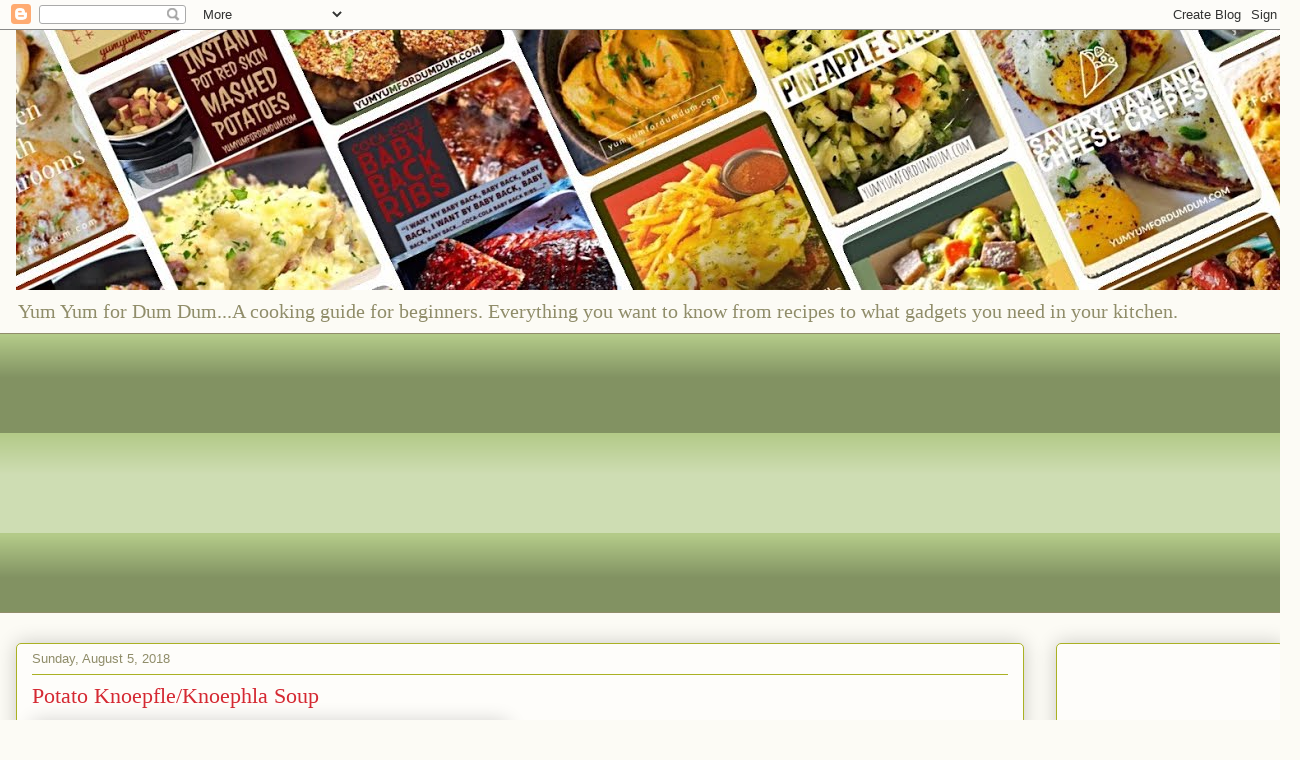

--- FILE ---
content_type: text/html; charset=UTF-8
request_url: https://www.yumyumfordumdum.com/2018/08/potato-knoepfleknoephla-soup.html
body_size: 12692
content:
<!DOCTYPE html>
<html class='v2' dir='ltr' lang='en'>
<head>
<link href='https://www.blogger.com/static/v1/widgets/335934321-css_bundle_v2.css' rel='stylesheet' type='text/css'/>
<meta content='width=1100' name='viewport'/>
<meta content='text/html; charset=UTF-8' http-equiv='Content-Type'/>
<meta content='blogger' name='generator'/>
<link href='https://www.yumyumfordumdum.com/favicon.ico' rel='icon' type='image/x-icon'/>
<link href='https://www.yumyumfordumdum.com/2018/08/potato-knoepfleknoephla-soup.html' rel='canonical'/>
<link rel="alternate" type="application/atom+xml" title="Yum Yum for Dum Dum - Atom" href="https://www.yumyumfordumdum.com/feeds/posts/default" />
<link rel="alternate" type="application/rss+xml" title="Yum Yum for Dum Dum - RSS" href="https://www.yumyumfordumdum.com/feeds/posts/default?alt=rss" />
<link rel="service.post" type="application/atom+xml" title="Yum Yum for Dum Dum - Atom" href="https://www.blogger.com/feeds/4338292264212936953/posts/default" />

<link rel="alternate" type="application/atom+xml" title="Yum Yum for Dum Dum - Atom" href="https://www.yumyumfordumdum.com/feeds/4206715493511715369/comments/default" />
<!--Can't find substitution for tag [blog.ieCssRetrofitLinks]-->
<link href='https://blogger.googleusercontent.com/img/b/R29vZ2xl/AVvXsEgXOpP2WSP1c8gLMBT6drsXLv25ejtt6RzR1Ft-Zx1NT6NrmMv6m88w_WZIhwZVavxmOKDYPCgtcW9sLkl7l6QoYBvwZx8TIPq4UObRNkmAnlt_2sUyEeH9tjMyo3UQD3FzfynnbeN02HC-/s640/IMG_6249.JPG' rel='image_src'/>
<meta content='https://www.yumyumfordumdum.com/2018/08/potato-knoepfleknoephla-soup.html' property='og:url'/>
<meta content='Potato Knoepfle/Knoephla Soup' property='og:title'/>
<meta content='' property='og:description'/>
<meta content='https://blogger.googleusercontent.com/img/b/R29vZ2xl/AVvXsEgXOpP2WSP1c8gLMBT6drsXLv25ejtt6RzR1Ft-Zx1NT6NrmMv6m88w_WZIhwZVavxmOKDYPCgtcW9sLkl7l6QoYBvwZx8TIPq4UObRNkmAnlt_2sUyEeH9tjMyo3UQD3FzfynnbeN02HC-/w1200-h630-p-k-no-nu/IMG_6249.JPG' property='og:image'/>
<title>Yum Yum for Dum Dum: Potato Knoepfle/Knoephla Soup</title>
<style id='page-skin-1' type='text/css'><!--
/*
-----------------------------------------------
Blogger Template Style
Name:     Awesome Inc.
Designer: Tina Chen
URL:      tinachen.org
----------------------------------------------- */
/* Content
----------------------------------------------- */
body {
font: normal normal 13px Arial, Tahoma, Helvetica, FreeSans, sans-serif;
color: #333333;
background: #fcfbf5 none repeat scroll top left;
}
html body .content-outer {
min-width: 0;
max-width: 100%;
width: 100%;
}
a:link {
text-decoration: none;
color: #d52a33;
}
a:visited {
text-decoration: none;
color: #7d181e;
}
a:hover {
text-decoration: underline;
color: #d52a33;
}
.body-fauxcolumn-outer .cap-top {
position: absolute;
z-index: 1;
height: 276px;
width: 100%;
background: transparent none repeat-x scroll top left;
_background-image: none;
}
/* Columns
----------------------------------------------- */
.content-inner {
padding: 0;
}
.header-inner .section {
margin: 0 16px;
}
.tabs-inner .section {
margin: 0 16px;
}
.main-inner {
padding-top: 30px;
}
.main-inner .column-center-inner,
.main-inner .column-left-inner,
.main-inner .column-right-inner {
padding: 0 5px;
}
*+html body .main-inner .column-center-inner {
margin-top: -30px;
}
#layout .main-inner .column-center-inner {
margin-top: 0;
}
/* Header
----------------------------------------------- */
.header-outer {
margin: 0 0 0 0;
background: transparent none repeat scroll 0 0;
}
.Header h1 {
font: normal normal 48px Georgia, Utopia, 'Palatino Linotype', Palatino, serif;
color: #333333;
text-shadow: 0 0 -1px #000000;
}
.Header h1 a {
color: #333333;
}
.Header .description {
font: normal normal 20px Georgia, Utopia, 'Palatino Linotype', Palatino, serif;
color: #908d6a;
}
.header-inner .Header .titlewrapper,
.header-inner .Header .descriptionwrapper {
padding-left: 0;
padding-right: 0;
margin-bottom: 0;
}
.header-inner .Header .titlewrapper {
padding-top: 22px;
}
/* Tabs
----------------------------------------------- */
.tabs-outer {
overflow: hidden;
position: relative;
background: #b3ca88 url(https://resources.blogblog.com/blogblog/data/1kt/awesomeinc/tabs_gradient_light.png) repeat scroll 0 0;
}
#layout .tabs-outer {
overflow: visible;
}
.tabs-cap-top, .tabs-cap-bottom {
position: absolute;
width: 100%;
border-top: 1px solid #908d6a;
}
.tabs-cap-bottom {
bottom: 0;
}
.tabs-inner .widget li a {
display: inline-block;
margin: 0;
padding: .6em 1.5em;
font: normal normal 13px Arial, Tahoma, Helvetica, FreeSans, sans-serif;
color: #333333;
border-top: 1px solid #908d6a;
border-bottom: 1px solid #908d6a;
border-left: 1px solid #908d6a;
height: 16px;
line-height: 16px;
}
.tabs-inner .widget li:last-child a {
border-right: 1px solid #908d6a;
}
.tabs-inner .widget li.selected a, .tabs-inner .widget li a:hover {
background: #63704b url(https://resources.blogblog.com/blogblog/data/1kt/awesomeinc/tabs_gradient_light.png) repeat-x scroll 0 -100px;
color: #ffffff;
}
/* Headings
----------------------------------------------- */
h2 {
font: normal bold 14px Arial, Tahoma, Helvetica, FreeSans, sans-serif;
color: #333333;
}
/* Widgets
----------------------------------------------- */
.main-inner .section {
margin: 0 27px;
padding: 0;
}
.main-inner .column-left-outer,
.main-inner .column-right-outer {
margin-top: 0;
}
#layout .main-inner .column-left-outer,
#layout .main-inner .column-right-outer {
margin-top: 0;
}
.main-inner .column-left-inner,
.main-inner .column-right-inner {
background: transparent none repeat 0 0;
-moz-box-shadow: 0 0 0 rgba(0, 0, 0, .2);
-webkit-box-shadow: 0 0 0 rgba(0, 0, 0, .2);
-goog-ms-box-shadow: 0 0 0 rgba(0, 0, 0, .2);
box-shadow: 0 0 0 rgba(0, 0, 0, .2);
-moz-border-radius: 5px;
-webkit-border-radius: 5px;
-goog-ms-border-radius: 5px;
border-radius: 5px;
}
#layout .main-inner .column-left-inner,
#layout .main-inner .column-right-inner {
margin-top: 0;
}
.sidebar .widget {
font: normal normal 14px Arial, Tahoma, Helvetica, FreeSans, sans-serif;
color: #333333;
}
.sidebar .widget a:link {
color: #d52a33;
}
.sidebar .widget a:visited {
color: #7d181e;
}
.sidebar .widget a:hover {
color: #d52a33;
}
.sidebar .widget h2 {
text-shadow: 0 0 -1px #000000;
}
.main-inner .widget {
background-color: #fefdfa;
border: 1px solid #aab123;
padding: 0 15px 15px;
margin: 20px -16px;
-moz-box-shadow: 0 0 20px rgba(0, 0, 0, .2);
-webkit-box-shadow: 0 0 20px rgba(0, 0, 0, .2);
-goog-ms-box-shadow: 0 0 20px rgba(0, 0, 0, .2);
box-shadow: 0 0 20px rgba(0, 0, 0, .2);
-moz-border-radius: 5px;
-webkit-border-radius: 5px;
-goog-ms-border-radius: 5px;
border-radius: 5px;
}
.main-inner .widget h2 {
margin: 0 -0;
padding: .6em 0 .5em;
border-bottom: 1px solid transparent;
}
.footer-inner .widget h2 {
padding: 0 0 .4em;
border-bottom: 1px solid transparent;
}
.main-inner .widget h2 + div, .footer-inner .widget h2 + div {
border-top: 1px solid #aab123;
padding-top: 8px;
}
.main-inner .widget .widget-content {
margin: 0 -0;
padding: 7px 0 0;
}
.main-inner .widget ul, .main-inner .widget #ArchiveList ul.flat {
margin: -8px -15px 0;
padding: 0;
list-style: none;
}
.main-inner .widget #ArchiveList {
margin: -8px 0 0;
}
.main-inner .widget ul li, .main-inner .widget #ArchiveList ul.flat li {
padding: .5em 15px;
text-indent: 0;
color: #666666;
border-top: 0 solid #aab123;
border-bottom: 1px solid transparent;
}
.main-inner .widget #ArchiveList ul li {
padding-top: .25em;
padding-bottom: .25em;
}
.main-inner .widget ul li:first-child, .main-inner .widget #ArchiveList ul.flat li:first-child {
border-top: none;
}
.main-inner .widget ul li:last-child, .main-inner .widget #ArchiveList ul.flat li:last-child {
border-bottom: none;
}
.post-body {
position: relative;
}
.main-inner .widget .post-body ul {
padding: 0 2.5em;
margin: .5em 0;
list-style: disc;
}
.main-inner .widget .post-body ul li {
padding: 0.25em 0;
margin-bottom: .25em;
color: #333333;
border: none;
}
.footer-inner .widget ul {
padding: 0;
list-style: none;
}
.widget .zippy {
color: #666666;
}
/* Posts
----------------------------------------------- */
body .main-inner .Blog {
padding: 0;
margin-bottom: 1em;
background-color: transparent;
border: none;
-moz-box-shadow: 0 0 0 rgba(0, 0, 0, 0);
-webkit-box-shadow: 0 0 0 rgba(0, 0, 0, 0);
-goog-ms-box-shadow: 0 0 0 rgba(0, 0, 0, 0);
box-shadow: 0 0 0 rgba(0, 0, 0, 0);
}
.main-inner .section:last-child .Blog:last-child {
padding: 0;
margin-bottom: 1em;
}
.main-inner .widget h2.date-header {
margin: 0 -15px 1px;
padding: 0 0 0 0;
font: normal normal 13px Arial, Tahoma, Helvetica, FreeSans, sans-serif;
color: #908d6a;
background: transparent none no-repeat scroll top left;
border-top: 0 solid #aab123;
border-bottom: 1px solid transparent;
-moz-border-radius-topleft: 0;
-moz-border-radius-topright: 0;
-webkit-border-top-left-radius: 0;
-webkit-border-top-right-radius: 0;
border-top-left-radius: 0;
border-top-right-radius: 0;
position: static;
bottom: 100%;
right: 15px;
text-shadow: 0 0 -1px #000000;
}
.main-inner .widget h2.date-header span {
font: normal normal 13px Arial, Tahoma, Helvetica, FreeSans, sans-serif;
display: block;
padding: .5em 15px;
border-left: 0 solid #aab123;
border-right: 0 solid #aab123;
}
.date-outer {
position: relative;
margin: 30px 0 20px;
padding: 0 15px;
background-color: #fefdfa;
border: 1px solid #aab123;
-moz-box-shadow: 0 0 20px rgba(0, 0, 0, .2);
-webkit-box-shadow: 0 0 20px rgba(0, 0, 0, .2);
-goog-ms-box-shadow: 0 0 20px rgba(0, 0, 0, .2);
box-shadow: 0 0 20px rgba(0, 0, 0, .2);
-moz-border-radius: 5px;
-webkit-border-radius: 5px;
-goog-ms-border-radius: 5px;
border-radius: 5px;
}
.date-outer:first-child {
margin-top: 0;
}
.date-outer:last-child {
margin-bottom: 20px;
-moz-border-radius-bottomleft: 5px;
-moz-border-radius-bottomright: 5px;
-webkit-border-bottom-left-radius: 5px;
-webkit-border-bottom-right-radius: 5px;
-goog-ms-border-bottom-left-radius: 5px;
-goog-ms-border-bottom-right-radius: 5px;
border-bottom-left-radius: 5px;
border-bottom-right-radius: 5px;
}
.date-posts {
margin: 0 -0;
padding: 0 0;
clear: both;
}
.post-outer, .inline-ad {
border-top: 1px solid #aab123;
margin: 0 -0;
padding: 15px 0;
}
.post-outer {
padding-bottom: 10px;
}
.post-outer:first-child {
padding-top: 0;
border-top: none;
}
.post-outer:last-child, .inline-ad:last-child {
border-bottom: none;
}
.post-body {
position: relative;
}
.post-body img {
padding: 8px;
background: #ffffff;
border: 1px solid #cccccc;
-moz-box-shadow: 0 0 20px rgba(0, 0, 0, .2);
-webkit-box-shadow: 0 0 20px rgba(0, 0, 0, .2);
box-shadow: 0 0 20px rgba(0, 0, 0, .2);
-moz-border-radius: 5px;
-webkit-border-radius: 5px;
border-radius: 5px;
}
h3.post-title, h4 {
font: normal normal 22px Georgia, Utopia, 'Palatino Linotype', Palatino, serif;
color: #d52a33;
}
h3.post-title a {
font: normal normal 22px Georgia, Utopia, 'Palatino Linotype', Palatino, serif;
color: #d52a33;
}
h3.post-title a:hover {
color: #d52a33;
text-decoration: underline;
}
.post-header {
margin: 0 0 1em;
}
.post-body {
line-height: 1.4;
}
.post-outer h2 {
color: #333333;
}
.post-footer {
margin: 1.5em 0 0;
}
#blog-pager {
padding: 15px;
font-size: 120%;
background-color: #fefdfa;
border: 1px solid #aab123;
-moz-box-shadow: 0 0 20px rgba(0, 0, 0, .2);
-webkit-box-shadow: 0 0 20px rgba(0, 0, 0, .2);
-goog-ms-box-shadow: 0 0 20px rgba(0, 0, 0, .2);
box-shadow: 0 0 20px rgba(0, 0, 0, .2);
-moz-border-radius: 5px;
-webkit-border-radius: 5px;
-goog-ms-border-radius: 5px;
border-radius: 5px;
-moz-border-radius-topleft: 5px;
-moz-border-radius-topright: 5px;
-webkit-border-top-left-radius: 5px;
-webkit-border-top-right-radius: 5px;
-goog-ms-border-top-left-radius: 5px;
-goog-ms-border-top-right-radius: 5px;
border-top-left-radius: 5px;
border-top-right-radius-topright: 5px;
margin-top: 1em;
}
.blog-feeds, .post-feeds {
margin: 1em 0;
text-align: center;
color: #333333;
}
.blog-feeds a, .post-feeds a {
color: #d52a33;
}
.blog-feeds a:visited, .post-feeds a:visited {
color: #7d181e;
}
.blog-feeds a:hover, .post-feeds a:hover {
color: #d52a33;
}
.post-outer .comments {
margin-top: 2em;
}
/* Comments
----------------------------------------------- */
.comments .comments-content .icon.blog-author {
background-repeat: no-repeat;
background-image: url([data-uri]);
}
.comments .comments-content .loadmore a {
border-top: 1px solid #908d6a;
border-bottom: 1px solid #908d6a;
}
.comments .continue {
border-top: 2px solid #908d6a;
}
/* Footer
----------------------------------------------- */
.footer-outer {
margin: -20px 0 -1px;
padding: 20px 0 0;
color: #333333;
overflow: hidden;
}
.footer-fauxborder-left {
border-top: 1px solid #aab123;
background: #fefdfa none repeat scroll 0 0;
-moz-box-shadow: 0 0 20px rgba(0, 0, 0, .2);
-webkit-box-shadow: 0 0 20px rgba(0, 0, 0, .2);
-goog-ms-box-shadow: 0 0 20px rgba(0, 0, 0, .2);
box-shadow: 0 0 20px rgba(0, 0, 0, .2);
margin: 0 -20px;
}
/* Mobile
----------------------------------------------- */
body.mobile {
background-size: auto;
}
.mobile .body-fauxcolumn-outer {
background: transparent none repeat scroll top left;
}
*+html body.mobile .main-inner .column-center-inner {
margin-top: 0;
}
.mobile .main-inner .widget {
padding: 0 0 15px;
}
.mobile .main-inner .widget h2 + div,
.mobile .footer-inner .widget h2 + div {
border-top: none;
padding-top: 0;
}
.mobile .footer-inner .widget h2 {
padding: 0.5em 0;
border-bottom: none;
}
.mobile .main-inner .widget .widget-content {
margin: 0;
padding: 7px 0 0;
}
.mobile .main-inner .widget ul,
.mobile .main-inner .widget #ArchiveList ul.flat {
margin: 0 -15px 0;
}
.mobile .main-inner .widget h2.date-header {
right: 0;
}
.mobile .date-header span {
padding: 0.4em 0;
}
.mobile .date-outer:first-child {
margin-bottom: 0;
border: 1px solid #aab123;
-moz-border-radius-topleft: 5px;
-moz-border-radius-topright: 5px;
-webkit-border-top-left-radius: 5px;
-webkit-border-top-right-radius: 5px;
-goog-ms-border-top-left-radius: 5px;
-goog-ms-border-top-right-radius: 5px;
border-top-left-radius: 5px;
border-top-right-radius: 5px;
}
.mobile .date-outer {
border-color: #aab123;
border-width: 0 1px 1px;
}
.mobile .date-outer:last-child {
margin-bottom: 0;
}
.mobile .main-inner {
padding: 0;
}
.mobile .header-inner .section {
margin: 0;
}
.mobile .post-outer, .mobile .inline-ad {
padding: 5px 0;
}
.mobile .tabs-inner .section {
margin: 0 10px;
}
.mobile .main-inner .widget h2 {
margin: 0;
padding: 0;
}
.mobile .main-inner .widget h2.date-header span {
padding: 0;
}
.mobile .main-inner .widget .widget-content {
margin: 0;
padding: 7px 0 0;
}
.mobile #blog-pager {
border: 1px solid transparent;
background: #fefdfa none repeat scroll 0 0;
}
.mobile .main-inner .column-left-inner,
.mobile .main-inner .column-right-inner {
background: transparent none repeat 0 0;
-moz-box-shadow: none;
-webkit-box-shadow: none;
-goog-ms-box-shadow: none;
box-shadow: none;
}
.mobile .date-posts {
margin: 0;
padding: 0;
}
.mobile .footer-fauxborder-left {
margin: 0;
border-top: inherit;
}
.mobile .main-inner .section:last-child .Blog:last-child {
margin-bottom: 0;
}
.mobile-index-contents {
color: #333333;
}
.mobile .mobile-link-button {
background: #d52a33 url(https://resources.blogblog.com/blogblog/data/1kt/awesomeinc/tabs_gradient_light.png) repeat scroll 0 0;
}
.mobile-link-button a:link, .mobile-link-button a:visited {
color: #ffffff;
}
.mobile .tabs-inner .PageList .widget-content {
background: transparent;
border-top: 1px solid;
border-color: #908d6a;
color: #333333;
}
.mobile .tabs-inner .PageList .widget-content .pagelist-arrow {
border-left: 1px solid #908d6a;
}

--></style>
<style id='template-skin-1' type='text/css'><!--
body {
min-width: 1300px;
}
.content-outer, .content-fauxcolumn-outer, .region-inner {
min-width: 1300px;
max-width: 1300px;
_width: 1300px;
}
.main-inner .columns {
padding-left: 0px;
padding-right: 260px;
}
.main-inner .fauxcolumn-center-outer {
left: 0px;
right: 260px;
/* IE6 does not respect left and right together */
_width: expression(this.parentNode.offsetWidth -
parseInt("0px") -
parseInt("260px") + 'px');
}
.main-inner .fauxcolumn-left-outer {
width: 0px;
}
.main-inner .fauxcolumn-right-outer {
width: 260px;
}
.main-inner .column-left-outer {
width: 0px;
right: 100%;
margin-left: -0px;
}
.main-inner .column-right-outer {
width: 260px;
margin-right: -260px;
}
#layout {
min-width: 0;
}
#layout .content-outer {
min-width: 0;
width: 800px;
}
#layout .region-inner {
min-width: 0;
width: auto;
}
body#layout div.add_widget {
padding: 8px;
}
body#layout div.add_widget a {
margin-left: 32px;
}
--></style>
<script type='text/javascript'>
        (function(i,s,o,g,r,a,m){i['GoogleAnalyticsObject']=r;i[r]=i[r]||function(){
        (i[r].q=i[r].q||[]).push(arguments)},i[r].l=1*new Date();a=s.createElement(o),
        m=s.getElementsByTagName(o)[0];a.async=1;a.src=g;m.parentNode.insertBefore(a,m)
        })(window,document,'script','https://www.google-analytics.com/analytics.js','ga');
        ga('create', 'UA-8431843-2', 'auto', 'blogger');
        ga('blogger.send', 'pageview');
      </script>
<link href='https://www.blogger.com/dyn-css/authorization.css?targetBlogID=4338292264212936953&amp;zx=95f2c5a1-b347-4370-a6a7-5cc64f69927f' media='none' onload='if(media!=&#39;all&#39;)media=&#39;all&#39;' rel='stylesheet'/><noscript><link href='https://www.blogger.com/dyn-css/authorization.css?targetBlogID=4338292264212936953&amp;zx=95f2c5a1-b347-4370-a6a7-5cc64f69927f' rel='stylesheet'/></noscript>
<meta name='google-adsense-platform-account' content='ca-host-pub-1556223355139109'/>
<meta name='google-adsense-platform-domain' content='blogspot.com'/>

<!-- data-ad-client=ca-pub-4525188472931761 -->

</head>
<body class='loading variant-renewable'>
<div class='navbar section' id='navbar' name='Navbar'><div class='widget Navbar' data-version='1' id='Navbar1'><script type="text/javascript">
    function setAttributeOnload(object, attribute, val) {
      if(window.addEventListener) {
        window.addEventListener('load',
          function(){ object[attribute] = val; }, false);
      } else {
        window.attachEvent('onload', function(){ object[attribute] = val; });
      }
    }
  </script>
<div id="navbar-iframe-container"></div>
<script type="text/javascript" src="https://apis.google.com/js/platform.js"></script>
<script type="text/javascript">
      gapi.load("gapi.iframes:gapi.iframes.style.bubble", function() {
        if (gapi.iframes && gapi.iframes.getContext) {
          gapi.iframes.getContext().openChild({
              url: 'https://www.blogger.com/navbar/4338292264212936953?po\x3d4206715493511715369\x26origin\x3dhttps://www.yumyumfordumdum.com',
              where: document.getElementById("navbar-iframe-container"),
              id: "navbar-iframe"
          });
        }
      });
    </script><script type="text/javascript">
(function() {
var script = document.createElement('script');
script.type = 'text/javascript';
script.src = '//pagead2.googlesyndication.com/pagead/js/google_top_exp.js';
var head = document.getElementsByTagName('head')[0];
if (head) {
head.appendChild(script);
}})();
</script>
</div></div>
<div class='body-fauxcolumns'>
<div class='fauxcolumn-outer body-fauxcolumn-outer'>
<div class='cap-top'>
<div class='cap-left'></div>
<div class='cap-right'></div>
</div>
<div class='fauxborder-left'>
<div class='fauxborder-right'></div>
<div class='fauxcolumn-inner'>
</div>
</div>
<div class='cap-bottom'>
<div class='cap-left'></div>
<div class='cap-right'></div>
</div>
</div>
</div>
<div class='content'>
<div class='content-fauxcolumns'>
<div class='fauxcolumn-outer content-fauxcolumn-outer'>
<div class='cap-top'>
<div class='cap-left'></div>
<div class='cap-right'></div>
</div>
<div class='fauxborder-left'>
<div class='fauxborder-right'></div>
<div class='fauxcolumn-inner'>
</div>
</div>
<div class='cap-bottom'>
<div class='cap-left'></div>
<div class='cap-right'></div>
</div>
</div>
</div>
<div class='content-outer'>
<div class='content-cap-top cap-top'>
<div class='cap-left'></div>
<div class='cap-right'></div>
</div>
<div class='fauxborder-left content-fauxborder-left'>
<div class='fauxborder-right content-fauxborder-right'></div>
<div class='content-inner'>
<header>
<div class='header-outer'>
<div class='header-cap-top cap-top'>
<div class='cap-left'></div>
<div class='cap-right'></div>
</div>
<div class='fauxborder-left header-fauxborder-left'>
<div class='fauxborder-right header-fauxborder-right'></div>
<div class='region-inner header-inner'>
<div class='header section' id='header' name='Header'><div class='widget Header' data-version='1' id='Header1'>
<div id='header-inner'>
<a href='https://www.yumyumfordumdum.com/' style='display: block'>
<img alt='Yum Yum for Dum Dum' height='260px; ' id='Header1_headerimg' src='https://blogger.googleusercontent.com/img/b/R29vZ2xl/AVvXsEgQYZdB9QyIDsHEgGt-ieFvkyOEskK3syNrE55qiGBCR_vfBFz8qA3OzbSgHfaA8CHLaHa8L6h31gfvhM_7wsA9HfxCZcKTzMMk4RTaMz2js-bs0h7SS1OjAN7oKkaRbJ7Uqu7sh-E5Fw0z/s1600/DADEAEF4-AFB9-47E5-83A7-A8A5DA1AF1DF.jpeg' style='display: block' width='1600px; '/>
</a>
<div class='descriptionwrapper'>
<p class='description'><span>Yum Yum for Dum Dum...A cooking guide for beginners. Everything you want to know from recipes to what gadgets you need in your kitchen. </span></p>
</div>
</div>
</div></div>
</div>
</div>
<div class='header-cap-bottom cap-bottom'>
<div class='cap-left'></div>
<div class='cap-right'></div>
</div>
</div>
</header>
<div class='tabs-outer'>
<div class='tabs-cap-top cap-top'>
<div class='cap-left'></div>
<div class='cap-right'></div>
</div>
<div class='fauxborder-left tabs-fauxborder-left'>
<div class='fauxborder-right tabs-fauxborder-right'></div>
<div class='region-inner tabs-inner'>
<div class='tabs section' id='crosscol' name='Cross-Column'><div class='widget AdSense' data-version='1' id='AdSense2'>
<div class='widget-content'>
<script async src="//pagead2.googlesyndication.com/pagead/js/adsbygoogle.js"></script>
<!-- yumyumfordumdum_crosscol_AdSense2_1x1_as -->
<ins class="adsbygoogle"
     style="display:block"
     data-ad-client="ca-pub-4525188472931761"
     data-ad-host="ca-host-pub-1556223355139109"
     data-ad-host-channel="L0005"
     data-ad-slot="8842558188"
     data-ad-format="auto"
     data-full-width-responsive="true"></ins>
<script>
(adsbygoogle = window.adsbygoogle || []).push({});
</script>
<div class='clear'></div>
</div>
</div></div>
<div class='tabs no-items section' id='crosscol-overflow' name='Cross-Column 2'></div>
</div>
</div>
<div class='tabs-cap-bottom cap-bottom'>
<div class='cap-left'></div>
<div class='cap-right'></div>
</div>
</div>
<div class='main-outer'>
<div class='main-cap-top cap-top'>
<div class='cap-left'></div>
<div class='cap-right'></div>
</div>
<div class='fauxborder-left main-fauxborder-left'>
<div class='fauxborder-right main-fauxborder-right'></div>
<div class='region-inner main-inner'>
<div class='columns fauxcolumns'>
<div class='fauxcolumn-outer fauxcolumn-center-outer'>
<div class='cap-top'>
<div class='cap-left'></div>
<div class='cap-right'></div>
</div>
<div class='fauxborder-left'>
<div class='fauxborder-right'></div>
<div class='fauxcolumn-inner'>
</div>
</div>
<div class='cap-bottom'>
<div class='cap-left'></div>
<div class='cap-right'></div>
</div>
</div>
<div class='fauxcolumn-outer fauxcolumn-left-outer'>
<div class='cap-top'>
<div class='cap-left'></div>
<div class='cap-right'></div>
</div>
<div class='fauxborder-left'>
<div class='fauxborder-right'></div>
<div class='fauxcolumn-inner'>
</div>
</div>
<div class='cap-bottom'>
<div class='cap-left'></div>
<div class='cap-right'></div>
</div>
</div>
<div class='fauxcolumn-outer fauxcolumn-right-outer'>
<div class='cap-top'>
<div class='cap-left'></div>
<div class='cap-right'></div>
</div>
<div class='fauxborder-left'>
<div class='fauxborder-right'></div>
<div class='fauxcolumn-inner'>
</div>
</div>
<div class='cap-bottom'>
<div class='cap-left'></div>
<div class='cap-right'></div>
</div>
</div>
<!-- corrects IE6 width calculation -->
<div class='columns-inner'>
<div class='column-center-outer'>
<div class='column-center-inner'>
<div class='main section' id='main' name='Main'><div class='widget Blog' data-version='1' id='Blog1'>
<div class='blog-posts hfeed'>

          <div class="date-outer">
        
<h2 class='date-header'><span>Sunday, August 5, 2018</span></h2>

          <div class="date-posts">
        
<div class='post-outer'>
<div class='post hentry uncustomized-post-template' itemprop='blogPost' itemscope='itemscope' itemtype='http://schema.org/BlogPosting'>
<meta content='https://blogger.googleusercontent.com/img/b/R29vZ2xl/AVvXsEgXOpP2WSP1c8gLMBT6drsXLv25ejtt6RzR1Ft-Zx1NT6NrmMv6m88w_WZIhwZVavxmOKDYPCgtcW9sLkl7l6QoYBvwZx8TIPq4UObRNkmAnlt_2sUyEeH9tjMyo3UQD3FzfynnbeN02HC-/s640/IMG_6249.JPG' itemprop='image_url'/>
<meta content='4338292264212936953' itemprop='blogId'/>
<meta content='4206715493511715369' itemprop='postId'/>
<a name='4206715493511715369'></a>
<h3 class='post-title entry-title' itemprop='name'>
Potato Knoepfle/Knoephla Soup
</h3>
<div class='post-header'>
<div class='post-header-line-1'></div>
</div>
<div class='post-body entry-content' id='post-body-4206715493511715369' itemprop='description articleBody'>
<div class="separator" style="clear: both; text-align: center;">
<a href="https://blogger.googleusercontent.com/img/b/R29vZ2xl/AVvXsEgXOpP2WSP1c8gLMBT6drsXLv25ejtt6RzR1Ft-Zx1NT6NrmMv6m88w_WZIhwZVavxmOKDYPCgtcW9sLkl7l6QoYBvwZx8TIPq4UObRNkmAnlt_2sUyEeH9tjMyo3UQD3FzfynnbeN02HC-/s1600/IMG_6249.JPG" imageanchor="1" style="clear: left; float: left; margin-bottom: 1em; margin-right: 1em;"><span style="font-size: large;"><img border="0" data-original-height="1544" data-original-width="1107" height="640" src="https://blogger.googleusercontent.com/img/b/R29vZ2xl/AVvXsEgXOpP2WSP1c8gLMBT6drsXLv25ejtt6RzR1Ft-Zx1NT6NrmMv6m88w_WZIhwZVavxmOKDYPCgtcW9sLkl7l6QoYBvwZx8TIPq4UObRNkmAnlt_2sUyEeH9tjMyo3UQD3FzfynnbeN02HC-/s640/IMG_6249.JPG" width="458" /></span></a></div>
<span style="font-size: large;">Knoepfle in German means a soft noodle. How do I know about this Potato Knoepfle Soup. I worked at the Berardi&#8217;s Wagon Wheel as a waitress in the summer of 1971. This Italian family &nbsp;was known for their roast beef sandwiches and this potato soup.</span><br />
<span style="font-size: large;"><br /></span>
<span style="font-size: large;">In fact, today at Berardi&#8217;s Family Kitchen they still make it. So, if your ever in Sandusky, Ohio stop by at 1019 W Perkins Ave. and enjoy some homemade Potato Knoepfle Soup.</span><br />
<span style="font-size: large;"><br /></span>
<span style="font-size: large;">Serves 8-10 Total Time: 1 hr</span><br />
<span style="font-size: large;"><br /></span>
<span style="font-size: large;">Ingredients:</span><br />
<span style="font-size: large;"><br /></span>
<span style="font-size: large;">1/2 cup butter, cubed</span><br />
<span style="font-size: large;">3 medium potatoes, peeled and cubed</span><br />
<span style="font-size: large;">1 onion, grated</span><br />
<span style="font-size: large;">3 cups milk</span><br />
<span style="font-size: large;">6 cups water</span><br />
<span style="font-size: large;">3 chicken or vegetable bouillon cubes</span><br />
<span style="font-size: large;"><br /></span>
<span style="font-size: large;">Knoepfle Noodle Ingredients:</span><br />
<span style="font-size: large;"><br /></span>
<span style="font-size: large;">1 1/2 cups flour</span><br />
<span style="font-size: large;">1 egg, beaten</span><br />
<span style="font-size: large;">5-6 tablespoons milk</span><br />
<span style="font-size: large;">1/2 teaspoon salt</span><br />
<span style="font-size: large;">Chopped fresh parsley</span><br />
<span style="font-size: large;"><br /></span>
<span style="font-size: large;">Directions:</span><br />
<span style="font-size: large;"><br /></span>
<span style="font-size: large;">In a large skillet melt the butter then cook the potatoes and onions for 20-25 minutes, or until tender. Add the milk heat through but do not boil. Set aside. In a Dutch Oven bring the water and bouillon cubes to boil.</span><br />
<span style="font-size: large;"><br /></span>
<span style="font-size: large;">In a bowl combine the flour, egg milk and salt until you make a dough. Roll the dough into a 1/2&#8221; rope then cut it into 1/4&#8221; pieces. Drop the pieces into the boiling bouillon water. Reduce heat, cover &nbsp;and let simmer for 10 minutes. Add in the potato mixture, heat through and serve. Yum Yum!</span>
<div style='clear: both;'></div>
</div>
<div class='post-footer'>
<div class='post-footer-line post-footer-line-1'>
<span class='post-author vcard'>
Posted by
<span class='fn' itemprop='author' itemscope='itemscope' itemtype='http://schema.org/Person'>
<meta content='https://www.blogger.com/profile/09346106916498828315' itemprop='url'/>
<a class='g-profile' href='https://www.blogger.com/profile/09346106916498828315' rel='author' title='author profile'>
<span itemprop='name'>Yum Yum for Dum Dum</span>
</a>
</span>
</span>
<span class='post-timestamp'>
at
<meta content='https://www.yumyumfordumdum.com/2018/08/potato-knoepfleknoephla-soup.html' itemprop='url'/>
<a class='timestamp-link' href='https://www.yumyumfordumdum.com/2018/08/potato-knoepfleknoephla-soup.html' rel='bookmark' title='permanent link'><abbr class='published' itemprop='datePublished' title='2018-08-05T22:33:00-04:00'>10:33&#8239;PM</abbr></a>
</span>
<span class='post-comment-link'>
</span>
<span class='post-icons'>
<span class='item-control blog-admin pid-827852739'>
<a href='https://www.blogger.com/post-edit.g?blogID=4338292264212936953&postID=4206715493511715369&from=pencil' title='Edit Post'>
<img alt='' class='icon-action' height='18' src='https://resources.blogblog.com/img/icon18_edit_allbkg.gif' width='18'/>
</a>
</span>
</span>
<div class='post-share-buttons goog-inline-block'>
<a class='goog-inline-block share-button sb-email' href='https://www.blogger.com/share-post.g?blogID=4338292264212936953&postID=4206715493511715369&target=email' target='_blank' title='Email This'><span class='share-button-link-text'>Email This</span></a><a class='goog-inline-block share-button sb-blog' href='https://www.blogger.com/share-post.g?blogID=4338292264212936953&postID=4206715493511715369&target=blog' onclick='window.open(this.href, "_blank", "height=270,width=475"); return false;' target='_blank' title='BlogThis!'><span class='share-button-link-text'>BlogThis!</span></a><a class='goog-inline-block share-button sb-twitter' href='https://www.blogger.com/share-post.g?blogID=4338292264212936953&postID=4206715493511715369&target=twitter' target='_blank' title='Share to X'><span class='share-button-link-text'>Share to X</span></a><a class='goog-inline-block share-button sb-facebook' href='https://www.blogger.com/share-post.g?blogID=4338292264212936953&postID=4206715493511715369&target=facebook' onclick='window.open(this.href, "_blank", "height=430,width=640"); return false;' target='_blank' title='Share to Facebook'><span class='share-button-link-text'>Share to Facebook</span></a><a class='goog-inline-block share-button sb-pinterest' href='https://www.blogger.com/share-post.g?blogID=4338292264212936953&postID=4206715493511715369&target=pinterest' target='_blank' title='Share to Pinterest'><span class='share-button-link-text'>Share to Pinterest</span></a>
</div>
</div>
<div class='post-footer-line post-footer-line-2'>
<span class='post-labels'>
</span>
</div>
<div class='post-footer-line post-footer-line-3'>
<span class='post-location'>
</span>
</div>
</div>
</div>
<div class='comments' id='comments'>
<a name='comments'></a>
<h4>No comments:</h4>
<div id='Blog1_comments-block-wrapper'>
<dl class='avatar-comment-indent' id='comments-block'>
</dl>
</div>
<p class='comment-footer'>
<div class='comment-form'>
<a name='comment-form'></a>
<h4 id='comment-post-message'>Post a Comment</h4>
<p>
</p>
<a href='https://www.blogger.com/comment/frame/4338292264212936953?po=4206715493511715369&hl=en&saa=85391&origin=https://www.yumyumfordumdum.com' id='comment-editor-src'></a>
<iframe allowtransparency='true' class='blogger-iframe-colorize blogger-comment-from-post' frameborder='0' height='410px' id='comment-editor' name='comment-editor' src='' width='100%'></iframe>
<script src='https://www.blogger.com/static/v1/jsbin/2830521187-comment_from_post_iframe.js' type='text/javascript'></script>
<script type='text/javascript'>
      BLOG_CMT_createIframe('https://www.blogger.com/rpc_relay.html');
    </script>
</div>
</p>
</div>
</div>

        </div></div>
      
</div>
<div class='blog-pager' id='blog-pager'>
<span id='blog-pager-newer-link'>
<a class='blog-pager-newer-link' href='https://www.yumyumfordumdum.com/2018/08/applebees-california-shrimp-salad.html' id='Blog1_blog-pager-newer-link' title='Newer Post'>Newer Post</a>
</span>
<span id='blog-pager-older-link'>
<a class='blog-pager-older-link' href='https://www.yumyumfordumdum.com/2018/08/copycat-weight-watchers-black-bean-and.html' id='Blog1_blog-pager-older-link' title='Older Post'>Older Post</a>
</span>
<a class='home-link' href='https://www.yumyumfordumdum.com/'>Home</a>
</div>
<div class='clear'></div>
<div class='post-feeds'>
<div class='feed-links'>
Subscribe to:
<a class='feed-link' href='https://www.yumyumfordumdum.com/feeds/4206715493511715369/comments/default' target='_blank' type='application/atom+xml'>Post Comments (Atom)</a>
</div>
</div>
</div></div>
</div>
</div>
<div class='column-left-outer'>
<div class='column-left-inner'>
<aside>
</aside>
</div>
</div>
<div class='column-right-outer'>
<div class='column-right-inner'>
<aside>
<div class='sidebar section' id='sidebar-right-1'><div class='widget AdSense' data-version='1' id='AdSense1'>
<div class='widget-content'>
<script async src="//pagead2.googlesyndication.com/pagead/js/adsbygoogle.js"></script>
<!-- yumyumfordumdum_sidebar-right-1_AdSense1_1x1_as -->
<ins class="adsbygoogle"
     style="display:block"
     data-ad-client="ca-pub-4525188472931761"
     data-ad-host="ca-host-pub-1556223355139109"
     data-ad-host-channel="L0001"
     data-ad-slot="3926080610"
     data-ad-format="auto"
     data-full-width-responsive="true"></ins>
<script>
(adsbygoogle = window.adsbygoogle || []).push({});
</script>
<div class='clear'></div>
</div>
</div><div class='widget HTML' data-version='1' id='HTML2'>
<h2 class='title'>Statcounter</h2>
<div class='widget-content'>
<!-- Statcounter code for Yumyumfordumdum.com http://yumyumfordumdum.com on Blogger -->
<script type="text/javascript">
//<![CDATA[
var sc_project=11706048; 
var sc_invisible=0; 
var sc_security="b82204a4"; 
var scJsHost = (("https:" == document.location.protocol) ? "https://secure." : "http://www.");
document.write("<sc"+"ript type='text/javascript' src='" + scJsHost+ "statcounter.com/counter/counter_xhtml.js'></"+"script>");
//]]>
</script>
<noscript><div class="statcounter"><a title="Web Analytics" href="http://statcounter.com/" class="statcounter"><img class="statcounter" src="//c.statcounter.com/11706048/0/b82204a4/0/" alt="Web Analytics" /></a></div></noscript>
<!-- End of Statcounter Code -->
</div>
<div class='clear'></div>
</div><div class='widget BlogSearch' data-version='1' id='BlogSearch2'>
<h2 class='title'>Search This Blog</h2>
<div class='widget-content'>
<div id='BlogSearch2_form'>
<form action='https://www.yumyumfordumdum.com/search' class='gsc-search-box' target='_top'>
<table cellpadding='0' cellspacing='0' class='gsc-search-box'>
<tbody>
<tr>
<td class='gsc-input'>
<input autocomplete='off' class='gsc-input' name='q' size='10' title='search' type='text' value=''/>
</td>
<td class='gsc-search-button'>
<input class='gsc-search-button' title='search' type='submit' value='Search'/>
</td>
</tr>
</tbody>
</table>
</form>
</div>
</div>
<div class='clear'></div>
</div><div class='widget HTML' data-version='1' id='HTML1'>
<h2 class='title'>Get the Latest Recipe</h2>
<div class='widget-content'>
<form style="border:1px solid #ccc;padding:3px;text-align:center;" action="https://feedburner.google.com/fb/a/mailverify" method="post" target="popupwindow" onsubmit="window.open('https://feedburner.google.com/fb/a/mailverify?uri=YumYumForDumDum', 'popupwindow', 'scrollbars=yes,width=550,height=520');return true"><p>Enter your email address:</p><p><input type="text" style="width:140px" name="email"/></p></form>
</div>
<div class='clear'></div>
</div><div class='widget LinkList' data-version='1' id='LinkList1'>
<h2>A Yum Yum Guide to Spices</h2>
<div class='widget-content'>
<ul>
<li><a href='http://https://www.yumyumfordumdum.com/2018/08/yum-yum-for-spices-cardamom.html'>Yum Yum for Spices; Cardamom</a></li>
<li><a href='http://www.yumyumfordumdum.com/2017/02/yum-yum-for-spices-chipotle.html'>Yum Yum for Spices: Chipotle</a></li>
<li><a href='http://www.yumyumfordumdum.com/2017/02/yum-yum-for-spices-coriander.html'>Yum Yum for Spices: Coriander</a></li>
<li><a href='http://www.yumyumfordumdum.com/2017/02/yum-yum-for-spices-ginger-root.html'>Yum Yum for Spices: Ginger Root</a></li>
<li><a href='http://https://www.yumyumfordumdum.com/2019/03/yum-yum-for-spices-mace.html'>Yum Yum for Spices: Mace</a></li>
<li><a href='http://www.yumyumfordumdum.com/2018/02/yum-yum-for-spices-saffron.html'>Yum Yum for Spices: Saffron</a></li>
<li><a href='https://www.yumyumfordumdum.com/2018/09/yum-yum-for-spices-turmeric-does-body.html'>Yum Yum for Spices: Turmeric</a></li>
<li><a href='http://www.yumyumfordumdum.com/2017/12/yum-yum-for-spices-what-is-caraway-seed.html'>Yum Yum for Spices: What is a Caraway Seed? </a></li>
<li><a href='http://www.yumyumfordumdum.com/2017/09/yum-yum-for-spices-is-garlic-spice.html'>Yum Yum for Spices:Is Garlic a Spice? </a></li>
</ul>
<div class='clear'></div>
</div>
</div><div class='widget FeaturedPost' data-version='1' id='FeaturedPost1'>
<h2 class='title'>FAV of the Week</h2>
<div class='post-summary'>
<h3><a href='https://www.yumyumfordumdum.com/2020/05/sausage-gravy-breakfast-pizza.html'>Sausage Gravy Breakfast Pizza </a></h3>
<p>
   My granddaughter sent me this recipe to make this weekend. Both my granddaughters loved it. With this crust you can substitute or add ing...
</p>
<img class='image' src='https://blogger.googleusercontent.com/img/b/R29vZ2xl/AVvXsEiUhvaVpHIHNkGlLvJ3JfZ298YQYIbnK48mNanvnn-ed7zC2dKj5j4ToJPb4FzLrkXPEAiy_PRPw4YZM3Wu1u_4WmfeKdZa19sSH9bg1ewjEnIr9Atj4o6xxWOlmKWRoGjcdbzGW0xVOzUn/s400/368D1452-1280-46F1-B80A-6D93F39E3555.jpeg'/>
</div>
<style type='text/css'>
    .image {
      width: 100%;
    }
  </style>
<div class='clear'></div>
</div><div class='widget PageList' data-version='1' id='PageList1'>
<h2>Pages</h2>
<div class='widget-content'>
<ul>
<li>
<a href='https://www.yumyumfordumdum.com/'>Home</a>
</li>
<li>
<a href='https://www.yumyumfordumdum.com/p/blog-page_16.html'>Appetizer</a>
</li>
<li>
<a href='https://www.yumyumfordumdum.com/p/dinner.html'>Dinner</a>
</li>
<li>
<a href='https://www.yumyumfordumdum.com/p/breakfast.html'>Breakfast</a>
</li>
<li>
<a href='https://www.yumyumfordumdum.com/p/blog-page.html'>Lunch</a>
</li>
<li>
<a href='https://www.yumyumfordumdum.com/p/beef-dinner.html'>Beef Dinner</a>
</li>
<li>
<a href='https://www.yumyumfordumdum.com/p/fish-and-seafood.html'>Fish and Seafood </a>
</li>
<li>
<a href='https://www.yumyumfordumdum.com/p/pork-dinner.html'>Pork Dinner </a>
</li>
<li>
<a href='https://www.yumyumfordumdum.com/p/snacks.html'>Snacks And Sweets</a>
</li>
<li>
<a href='https://www.yumyumfordumdum.com/p/easy-chicken-recipes.html'>Easy Chicken Recipes </a>
</li>
<li>
<a href='https://www.yumyumfordumdum.com/p/keto-friendly-recipes.html'>Keto Friendly Recipes</a>
</li>
<li>
<a href='https://www.yumyumfordumdum.com/p/side-dishes.html'>Side Dishes</a>
</li>
<li>
<a href='https://www.yumyumfordumdum.com/p/how-to.html'>How-tos</a>
</li>
<li>
<a href='https://www.yumyumfordumdum.com/p/cooking.html'>Cooking Term Definitions</a>
</li>
<li>
<a href='https://www.yumyumfordumdum.com/p/recipes-for-weight-lose.html'>Recipes for Weight Lose</a>
</li>
<li>
<a href='https://www.yumyumfordumdum.com/p/privacy-policy.html'>Privacy Policy</a>
</li>
</ul>
<div class='clear'></div>
</div>
</div><div class='widget BlogArchive' data-version='1' id='BlogArchive1'>
<h2>Blog Archive</h2>
<div class='widget-content'>
<div id='ArchiveList'>
<div id='BlogArchive1_ArchiveList'>
<select id='BlogArchive1_ArchiveMenu'>
<option value=''>Blog Archive</option>
<option value='https://www.yumyumfordumdum.com/2023/12/'>December (1)</option>
<option value='https://www.yumyumfordumdum.com/2023/01/'>January (1)</option>
<option value='https://www.yumyumfordumdum.com/2022/03/'>March (1)</option>
<option value='https://www.yumyumfordumdum.com/2020/08/'>August (3)</option>
<option value='https://www.yumyumfordumdum.com/2020/07/'>July (1)</option>
<option value='https://www.yumyumfordumdum.com/2020/06/'>June (1)</option>
<option value='https://www.yumyumfordumdum.com/2020/05/'>May (1)</option>
<option value='https://www.yumyumfordumdum.com/2020/04/'>April (1)</option>
<option value='https://www.yumyumfordumdum.com/2020/02/'>February (3)</option>
<option value='https://www.yumyumfordumdum.com/2019/12/'>December (2)</option>
<option value='https://www.yumyumfordumdum.com/2019/10/'>October (6)</option>
<option value='https://www.yumyumfordumdum.com/2019/09/'>September (11)</option>
<option value='https://www.yumyumfordumdum.com/2019/08/'>August (32)</option>
<option value='https://www.yumyumfordumdum.com/2019/07/'>July (34)</option>
<option value='https://www.yumyumfordumdum.com/2019/06/'>June (43)</option>
<option value='https://www.yumyumfordumdum.com/2019/05/'>May (27)</option>
<option value='https://www.yumyumfordumdum.com/2019/04/'>April (41)</option>
<option value='https://www.yumyumfordumdum.com/2019/03/'>March (70)</option>
<option value='https://www.yumyumfordumdum.com/2019/02/'>February (60)</option>
<option value='https://www.yumyumfordumdum.com/2019/01/'>January (51)</option>
<option value='https://www.yumyumfordumdum.com/2018/12/'>December (25)</option>
<option value='https://www.yumyumfordumdum.com/2018/11/'>November (23)</option>
<option value='https://www.yumyumfordumdum.com/2018/10/'>October (31)</option>
<option value='https://www.yumyumfordumdum.com/2018/09/'>September (30)</option>
<option value='https://www.yumyumfordumdum.com/2018/08/'>August (22)</option>
<option value='https://www.yumyumfordumdum.com/2018/07/'>July (33)</option>
<option value='https://www.yumyumfordumdum.com/2018/06/'>June (29)</option>
<option value='https://www.yumyumfordumdum.com/2018/05/'>May (30)</option>
<option value='https://www.yumyumfordumdum.com/2018/04/'>April (27)</option>
<option value='https://www.yumyumfordumdum.com/2018/03/'>March (33)</option>
<option value='https://www.yumyumfordumdum.com/2018/02/'>February (32)</option>
<option value='https://www.yumyumfordumdum.com/2018/01/'>January (31)</option>
<option value='https://www.yumyumfordumdum.com/2017/12/'>December (8)</option>
<option value='https://www.yumyumfordumdum.com/2017/11/'>November (8)</option>
<option value='https://www.yumyumfordumdum.com/2017/10/'>October (3)</option>
<option value='https://www.yumyumfordumdum.com/2017/09/'>September (10)</option>
<option value='https://www.yumyumfordumdum.com/2017/08/'>August (10)</option>
<option value='https://www.yumyumfordumdum.com/2017/07/'>July (9)</option>
<option value='https://www.yumyumfordumdum.com/2017/06/'>June (5)</option>
<option value='https://www.yumyumfordumdum.com/2017/05/'>May (11)</option>
<option value='https://www.yumyumfordumdum.com/2017/04/'>April (22)</option>
<option value='https://www.yumyumfordumdum.com/2017/03/'>March (11)</option>
<option value='https://www.yumyumfordumdum.com/2017/02/'>February (28)</option>
<option value='https://www.yumyumfordumdum.com/2017/01/'>January (18)</option>
<option value='https://www.yumyumfordumdum.com/2016/12/'>December (2)</option>
</select>
</div>
</div>
<div class='clear'></div>
</div>
</div></div>
</aside>
</div>
</div>
</div>
<div style='clear: both'></div>
<!-- columns -->
</div>
<!-- main -->
</div>
</div>
<div class='main-cap-bottom cap-bottom'>
<div class='cap-left'></div>
<div class='cap-right'></div>
</div>
</div>
<footer>
<div class='footer-outer'>
<div class='footer-cap-top cap-top'>
<div class='cap-left'></div>
<div class='cap-right'></div>
</div>
<div class='fauxborder-left footer-fauxborder-left'>
<div class='fauxborder-right footer-fauxborder-right'></div>
<div class='region-inner footer-inner'>
<div class='foot section' id='footer-1'><div class='widget AdSense' data-version='1' id='AdSense3'>
<div class='widget-content'>
<script async src="//pagead2.googlesyndication.com/pagead/js/adsbygoogle.js"></script>
<!-- yumyumfordumdum_footer-1_AdSense3_1x1_as -->
<ins class="adsbygoogle"
     style="display:block"
     data-ad-client="ca-pub-4525188472931761"
     data-ad-host="ca-host-pub-1556223355139109"
     data-ad-host-channel="L0003"
     data-ad-slot="4752211882"
     data-ad-format="auto"
     data-full-width-responsive="true"></ins>
<script>
(adsbygoogle = window.adsbygoogle || []).push({});
</script>
<div class='clear'></div>
</div>
</div></div>
<!-- outside of the include in order to lock Attribution widget -->
<div class='foot section' id='footer-3' name='Footer'><div class='widget Attribution' data-version='1' id='Attribution1'>
<div class='widget-content' style='text-align: center;'>
Awesome Inc. theme. Powered by <a href='https://www.blogger.com' target='_blank'>Blogger</a>.
</div>
<div class='clear'></div>
</div></div>
</div>
</div>
<div class='footer-cap-bottom cap-bottom'>
<div class='cap-left'></div>
<div class='cap-right'></div>
</div>
</div>
</footer>
<!-- content -->
</div>
</div>
<div class='content-cap-bottom cap-bottom'>
<div class='cap-left'></div>
<div class='cap-right'></div>
</div>
</div>
</div>
<script type='text/javascript'>
    window.setTimeout(function() {
        document.body.className = document.body.className.replace('loading', '');
      }, 10);
  </script>

<script type="text/javascript" src="https://www.blogger.com/static/v1/widgets/2028843038-widgets.js"></script>
<script type='text/javascript'>
window['__wavt'] = 'AOuZoY6ooprUe0AvWXzCyZDMmbatnRxVaw:1769765175800';_WidgetManager._Init('//www.blogger.com/rearrange?blogID\x3d4338292264212936953','//www.yumyumfordumdum.com/2018/08/potato-knoepfleknoephla-soup.html','4338292264212936953');
_WidgetManager._SetDataContext([{'name': 'blog', 'data': {'blogId': '4338292264212936953', 'title': 'Yum Yum for Dum Dum', 'url': 'https://www.yumyumfordumdum.com/2018/08/potato-knoepfleknoephla-soup.html', 'canonicalUrl': 'https://www.yumyumfordumdum.com/2018/08/potato-knoepfleknoephla-soup.html', 'homepageUrl': 'https://www.yumyumfordumdum.com/', 'searchUrl': 'https://www.yumyumfordumdum.com/search', 'canonicalHomepageUrl': 'https://www.yumyumfordumdum.com/', 'blogspotFaviconUrl': 'https://www.yumyumfordumdum.com/favicon.ico', 'bloggerUrl': 'https://www.blogger.com', 'hasCustomDomain': true, 'httpsEnabled': true, 'enabledCommentProfileImages': true, 'gPlusViewType': 'FILTERED_POSTMOD', 'adultContent': false, 'analyticsAccountNumber': 'UA-8431843-2', 'encoding': 'UTF-8', 'locale': 'en', 'localeUnderscoreDelimited': 'en', 'languageDirection': 'ltr', 'isPrivate': false, 'isMobile': false, 'isMobileRequest': false, 'mobileClass': '', 'isPrivateBlog': false, 'isDynamicViewsAvailable': true, 'feedLinks': '\x3clink rel\x3d\x22alternate\x22 type\x3d\x22application/atom+xml\x22 title\x3d\x22Yum Yum for Dum Dum - Atom\x22 href\x3d\x22https://www.yumyumfordumdum.com/feeds/posts/default\x22 /\x3e\n\x3clink rel\x3d\x22alternate\x22 type\x3d\x22application/rss+xml\x22 title\x3d\x22Yum Yum for Dum Dum - RSS\x22 href\x3d\x22https://www.yumyumfordumdum.com/feeds/posts/default?alt\x3drss\x22 /\x3e\n\x3clink rel\x3d\x22service.post\x22 type\x3d\x22application/atom+xml\x22 title\x3d\x22Yum Yum for Dum Dum - Atom\x22 href\x3d\x22https://www.blogger.com/feeds/4338292264212936953/posts/default\x22 /\x3e\n\n\x3clink rel\x3d\x22alternate\x22 type\x3d\x22application/atom+xml\x22 title\x3d\x22Yum Yum for Dum Dum - Atom\x22 href\x3d\x22https://www.yumyumfordumdum.com/feeds/4206715493511715369/comments/default\x22 /\x3e\n', 'meTag': '', 'adsenseClientId': 'ca-pub-4525188472931761', 'adsenseHostId': 'ca-host-pub-1556223355139109', 'adsenseHasAds': true, 'adsenseAutoAds': false, 'boqCommentIframeForm': true, 'loginRedirectParam': '', 'isGoogleEverywhereLinkTooltipEnabled': true, 'view': '', 'dynamicViewsCommentsSrc': '//www.blogblog.com/dynamicviews/4224c15c4e7c9321/js/comments.js', 'dynamicViewsScriptSrc': '//www.blogblog.com/dynamicviews/488fc340cdb1c4a9', 'plusOneApiSrc': 'https://apis.google.com/js/platform.js', 'disableGComments': true, 'interstitialAccepted': false, 'sharing': {'platforms': [{'name': 'Get link', 'key': 'link', 'shareMessage': 'Get link', 'target': ''}, {'name': 'Facebook', 'key': 'facebook', 'shareMessage': 'Share to Facebook', 'target': 'facebook'}, {'name': 'BlogThis!', 'key': 'blogThis', 'shareMessage': 'BlogThis!', 'target': 'blog'}, {'name': 'X', 'key': 'twitter', 'shareMessage': 'Share to X', 'target': 'twitter'}, {'name': 'Pinterest', 'key': 'pinterest', 'shareMessage': 'Share to Pinterest', 'target': 'pinterest'}, {'name': 'Email', 'key': 'email', 'shareMessage': 'Email', 'target': 'email'}], 'disableGooglePlus': true, 'googlePlusShareButtonWidth': 0, 'googlePlusBootstrap': '\x3cscript type\x3d\x22text/javascript\x22\x3ewindow.___gcfg \x3d {\x27lang\x27: \x27en\x27};\x3c/script\x3e'}, 'hasCustomJumpLinkMessage': false, 'jumpLinkMessage': 'Read more', 'pageType': 'item', 'postId': '4206715493511715369', 'postImageThumbnailUrl': 'https://blogger.googleusercontent.com/img/b/R29vZ2xl/AVvXsEgXOpP2WSP1c8gLMBT6drsXLv25ejtt6RzR1Ft-Zx1NT6NrmMv6m88w_WZIhwZVavxmOKDYPCgtcW9sLkl7l6QoYBvwZx8TIPq4UObRNkmAnlt_2sUyEeH9tjMyo3UQD3FzfynnbeN02HC-/s72-c/IMG_6249.JPG', 'postImageUrl': 'https://blogger.googleusercontent.com/img/b/R29vZ2xl/AVvXsEgXOpP2WSP1c8gLMBT6drsXLv25ejtt6RzR1Ft-Zx1NT6NrmMv6m88w_WZIhwZVavxmOKDYPCgtcW9sLkl7l6QoYBvwZx8TIPq4UObRNkmAnlt_2sUyEeH9tjMyo3UQD3FzfynnbeN02HC-/s640/IMG_6249.JPG', 'pageName': 'Potato Knoepfle/Knoephla Soup', 'pageTitle': 'Yum Yum for Dum Dum: Potato Knoepfle/Knoephla Soup', 'metaDescription': ''}}, {'name': 'features', 'data': {}}, {'name': 'messages', 'data': {'edit': 'Edit', 'linkCopiedToClipboard': 'Link copied to clipboard!', 'ok': 'Ok', 'postLink': 'Post Link'}}, {'name': 'template', 'data': {'name': 'Awesome Inc.', 'localizedName': 'Awesome Inc.', 'isResponsive': false, 'isAlternateRendering': false, 'isCustom': false, 'variant': 'renewable', 'variantId': 'renewable'}}, {'name': 'view', 'data': {'classic': {'name': 'classic', 'url': '?view\x3dclassic'}, 'flipcard': {'name': 'flipcard', 'url': '?view\x3dflipcard'}, 'magazine': {'name': 'magazine', 'url': '?view\x3dmagazine'}, 'mosaic': {'name': 'mosaic', 'url': '?view\x3dmosaic'}, 'sidebar': {'name': 'sidebar', 'url': '?view\x3dsidebar'}, 'snapshot': {'name': 'snapshot', 'url': '?view\x3dsnapshot'}, 'timeslide': {'name': 'timeslide', 'url': '?view\x3dtimeslide'}, 'isMobile': false, 'title': 'Potato Knoepfle/Knoephla Soup', 'description': '', 'featuredImage': 'https://blogger.googleusercontent.com/img/b/R29vZ2xl/AVvXsEgXOpP2WSP1c8gLMBT6drsXLv25ejtt6RzR1Ft-Zx1NT6NrmMv6m88w_WZIhwZVavxmOKDYPCgtcW9sLkl7l6QoYBvwZx8TIPq4UObRNkmAnlt_2sUyEeH9tjMyo3UQD3FzfynnbeN02HC-/s640/IMG_6249.JPG', 'url': 'https://www.yumyumfordumdum.com/2018/08/potato-knoepfleknoephla-soup.html', 'type': 'item', 'isSingleItem': true, 'isMultipleItems': false, 'isError': false, 'isPage': false, 'isPost': true, 'isHomepage': false, 'isArchive': false, 'isLabelSearch': false, 'postId': 4206715493511715369}}]);
_WidgetManager._RegisterWidget('_NavbarView', new _WidgetInfo('Navbar1', 'navbar', document.getElementById('Navbar1'), {}, 'displayModeFull'));
_WidgetManager._RegisterWidget('_HeaderView', new _WidgetInfo('Header1', 'header', document.getElementById('Header1'), {}, 'displayModeFull'));
_WidgetManager._RegisterWidget('_AdSenseView', new _WidgetInfo('AdSense2', 'crosscol', document.getElementById('AdSense2'), {}, 'displayModeFull'));
_WidgetManager._RegisterWidget('_BlogView', new _WidgetInfo('Blog1', 'main', document.getElementById('Blog1'), {'cmtInteractionsEnabled': false, 'lightboxEnabled': true, 'lightboxModuleUrl': 'https://www.blogger.com/static/v1/jsbin/3314219954-lbx.js', 'lightboxCssUrl': 'https://www.blogger.com/static/v1/v-css/828616780-lightbox_bundle.css'}, 'displayModeFull'));
_WidgetManager._RegisterWidget('_AdSenseView', new _WidgetInfo('AdSense1', 'sidebar-right-1', document.getElementById('AdSense1'), {}, 'displayModeFull'));
_WidgetManager._RegisterWidget('_HTMLView', new _WidgetInfo('HTML2', 'sidebar-right-1', document.getElementById('HTML2'), {}, 'displayModeFull'));
_WidgetManager._RegisterWidget('_BlogSearchView', new _WidgetInfo('BlogSearch2', 'sidebar-right-1', document.getElementById('BlogSearch2'), {}, 'displayModeFull'));
_WidgetManager._RegisterWidget('_HTMLView', new _WidgetInfo('HTML1', 'sidebar-right-1', document.getElementById('HTML1'), {}, 'displayModeFull'));
_WidgetManager._RegisterWidget('_LinkListView', new _WidgetInfo('LinkList1', 'sidebar-right-1', document.getElementById('LinkList1'), {}, 'displayModeFull'));
_WidgetManager._RegisterWidget('_FeaturedPostView', new _WidgetInfo('FeaturedPost1', 'sidebar-right-1', document.getElementById('FeaturedPost1'), {}, 'displayModeFull'));
_WidgetManager._RegisterWidget('_PageListView', new _WidgetInfo('PageList1', 'sidebar-right-1', document.getElementById('PageList1'), {'title': 'Pages', 'links': [{'isCurrentPage': false, 'href': 'https://www.yumyumfordumdum.com/', 'title': 'Home'}, {'isCurrentPage': false, 'href': 'https://www.yumyumfordumdum.com/p/blog-page_16.html', 'id': '6611916939330110791', 'title': 'Appetizer'}, {'isCurrentPage': false, 'href': 'https://www.yumyumfordumdum.com/p/dinner.html', 'id': '7694480629570676810', 'title': 'Dinner'}, {'isCurrentPage': false, 'href': 'https://www.yumyumfordumdum.com/p/breakfast.html', 'id': '2162532802919419296', 'title': 'Breakfast'}, {'isCurrentPage': false, 'href': 'https://www.yumyumfordumdum.com/p/blog-page.html', 'id': '6797713184559241719', 'title': 'Lunch'}, {'isCurrentPage': false, 'href': 'https://www.yumyumfordumdum.com/p/beef-dinner.html', 'id': '7060724031741185041', 'title': 'Beef Dinner'}, {'isCurrentPage': false, 'href': 'https://www.yumyumfordumdum.com/p/fish-and-seafood.html', 'id': '1800545610701538093', 'title': 'Fish and Seafood '}, {'isCurrentPage': false, 'href': 'https://www.yumyumfordumdum.com/p/pork-dinner.html', 'id': '7431516408131127556', 'title': 'Pork Dinner '}, {'isCurrentPage': false, 'href': 'https://www.yumyumfordumdum.com/p/snacks.html', 'id': '3211623660399201868', 'title': 'Snacks And Sweets'}, {'isCurrentPage': false, 'href': 'https://www.yumyumfordumdum.com/p/easy-chicken-recipes.html', 'id': '6422572846546033731', 'title': 'Easy Chicken Recipes '}, {'isCurrentPage': false, 'href': 'https://www.yumyumfordumdum.com/p/keto-friendly-recipes.html', 'id': '4950266617512427877', 'title': 'Keto Friendly Recipes'}, {'isCurrentPage': false, 'href': 'https://www.yumyumfordumdum.com/p/side-dishes.html', 'id': '1333236034614131741', 'title': 'Side Dishes'}, {'isCurrentPage': false, 'href': 'https://www.yumyumfordumdum.com/p/how-to.html', 'id': '2859732491512080039', 'title': 'How-tos'}, {'isCurrentPage': false, 'href': 'https://www.yumyumfordumdum.com/p/cooking.html', 'id': '2784490766665866957', 'title': 'Cooking Term Definitions'}, {'isCurrentPage': false, 'href': 'https://www.yumyumfordumdum.com/p/recipes-for-weight-lose.html', 'id': '6991186759174155253', 'title': 'Recipes for Weight Lose'}, {'isCurrentPage': false, 'href': 'https://www.yumyumfordumdum.com/p/privacy-policy.html', 'id': '4135833286815050829', 'title': 'Privacy Policy'}], 'mobile': false, 'showPlaceholder': true, 'hasCurrentPage': false}, 'displayModeFull'));
_WidgetManager._RegisterWidget('_BlogArchiveView', new _WidgetInfo('BlogArchive1', 'sidebar-right-1', document.getElementById('BlogArchive1'), {'languageDirection': 'ltr', 'loadingMessage': 'Loading\x26hellip;'}, 'displayModeFull'));
_WidgetManager._RegisterWidget('_AdSenseView', new _WidgetInfo('AdSense3', 'footer-1', document.getElementById('AdSense3'), {}, 'displayModeFull'));
_WidgetManager._RegisterWidget('_AttributionView', new _WidgetInfo('Attribution1', 'footer-3', document.getElementById('Attribution1'), {}, 'displayModeFull'));
</script>
</body>
</html>

--- FILE ---
content_type: text/html; charset=utf-8
request_url: https://www.google.com/recaptcha/api2/aframe
body_size: 268
content:
<!DOCTYPE HTML><html><head><meta http-equiv="content-type" content="text/html; charset=UTF-8"></head><body><script nonce="5T2FfKnNH5yM05YldgJbWQ">/** Anti-fraud and anti-abuse applications only. See google.com/recaptcha */ try{var clients={'sodar':'https://pagead2.googlesyndication.com/pagead/sodar?'};window.addEventListener("message",function(a){try{if(a.source===window.parent){var b=JSON.parse(a.data);var c=clients[b['id']];if(c){var d=document.createElement('img');d.src=c+b['params']+'&rc='+(localStorage.getItem("rc::a")?sessionStorage.getItem("rc::b"):"");window.document.body.appendChild(d);sessionStorage.setItem("rc::e",parseInt(sessionStorage.getItem("rc::e")||0)+1);localStorage.setItem("rc::h",'1769765179536');}}}catch(b){}});window.parent.postMessage("_grecaptcha_ready", "*");}catch(b){}</script></body></html>

--- FILE ---
content_type: text/plain
request_url: https://www.google-analytics.com/j/collect?v=1&_v=j102&a=675017498&t=pageview&_s=1&dl=https%3A%2F%2Fwww.yumyumfordumdum.com%2F2018%2F08%2Fpotato-knoepfleknoephla-soup.html&ul=en-us%40posix&dt=Yum%20Yum%20for%20Dum%20Dum%3A%20Potato%20Knoepfle%2FKnoephla%20Soup&sr=1280x720&vp=1280x720&_u=IEBAAEABAAAAACAAI~&jid=279101124&gjid=1597598159&cid=2009763320.1769765177&tid=UA-8431843-2&_gid=1386864693.1769765177&_r=1&_slc=1&z=1804736578
body_size: -451
content:
2,cG-KDS1SK85VD